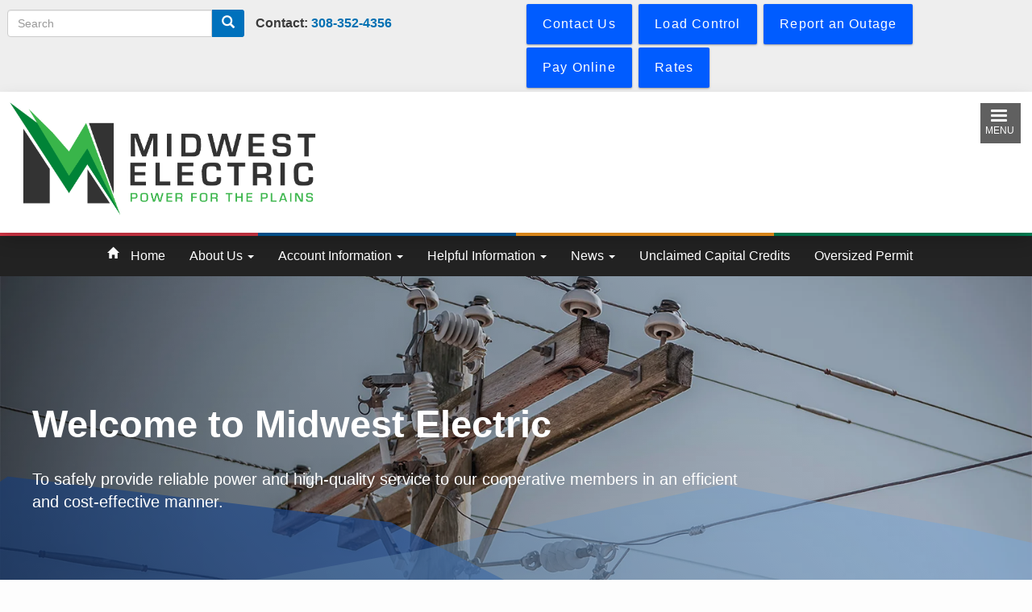

--- FILE ---
content_type: text/html; charset=UTF-8
request_url: https://midwestecc.com/
body_size: 11439
content:

<!DOCTYPE html>
<html lang="en" dir="ltr" prefix="content: http://purl.org/rss/1.0/modules/content/  dc: http://purl.org/dc/terms/  foaf: http://xmlns.com/foaf/0.1/  og: http://ogp.me/ns#  rdfs: http://www.w3.org/2000/01/rdf-schema#  schema: http://schema.org/  sioc: http://rdfs.org/sioc/ns#  sioct: http://rdfs.org/sioc/types#  skos: http://www.w3.org/2004/02/skos/core#  xsd: http://www.w3.org/2001/XMLSchema# " class="no-js">
<head>
  <meta charset="utf-8" />
<meta name="description" content="The Midwest Electric Cooperative Corporation is dedicated to providing a high-quality, reliable and competitively priced supply of electricity to our members and customers while maintaining a sound financial position through effective utilization of human, capital and physical resources in accordance with cooperative principles. We are proud to be your Touchstone Energy cooperative, serving our customers with accountability, commitment to community, innovation and integrity." />
<link rel="canonical" href="https://www.midwestecc.com/" />
<link rel="shortlink" href="https://www.midwestecc.com/" />
<meta name="MobileOptimized" content="width" />
<meta name="HandheldFriendly" content="true" />
<meta name="viewport" content="width=device-width, initial-scale=1.0" />
<script>var ct_check_js_val = '970e1e03e3c038a053be37fdfc1522dc';var drupal_ac_antibot_cookie_value = '6a92a05b8c86517e58f58ccbfc6a42708cc25565ac3f3b13baa56b679f0981b4';var ct_use_cookies = 1;var ct_use_alt_cookies = 0;var ct_capture_buffer = 0;</script>
<style>:root { --footer-background: url(/themes/custom/cwblogin/images/squares-new_hot.png); }</style>
<meta http-equiv="x-ua-compatible" content="ie=edge" />
<link rel="icon" href="/sites/default/files/favicon.png" type="image/png" />

    <title>Home | Midwest Electric Cooperative Corporation</title>
    <link rel="stylesheet" media="all" href="/sites/default/files/css/css_dGR1NbeJ8T0WHhvO68Z4KeAmoNtxNYE1XDfr0WKfWfQ.css" />
<link rel="stylesheet" media="all" href="/modules/contrib/bootstrap_paragraphs/css/bootstrap-paragraphs-columns.min.css?s20dqt" />
<link rel="stylesheet" media="all" href="/sites/default/files/css/css_aedZ5se0nirUDRgqOYgHqzpgN2-SgRp9YobWNb5Fpzo.css" />
<link rel="stylesheet" media="all" href="https://use.fontawesome.com/releases/v5.13.1/css/all.css" />
<link rel="stylesheet" media="all" href="https://use.fontawesome.com/releases/v5.13.1/css/v4-shims.css" />
<link rel="stylesheet" media="all" href="/sites/default/files/css/css_x9K6SsP3v-Nm3Ib67T4g1-6EHxUISbdTR7Hw3TG-6qA.css" />
<link rel="stylesheet" media="all" href="https://fonts.googleapis.com/icon?family=Material+Icons" />
<link rel="stylesheet" media="all" href="/sites/default/files/css/css__mC8-dZ3kdbRLZ58QiAMt-lNlCljjbKUiVolYq-GNHM.css" />
<link rel="stylesheet" media="all" href="https://cdn.jsdelivr.net/npm/bootstrap@3.4.1/dist/css/bootstrap.min.css" integrity="sha256-bZLfwXAP04zRMK2BjiO8iu9pf4FbLqX6zitd+tIvLhE=" crossorigin="anonymous" />
<link rel="stylesheet" media="all" href="https://cdn.jsdelivr.net/npm/@unicorn-fail/drupal-bootstrap-styles@0.0.2/dist/3.4.0/8.x-3.x/drupal-bootstrap.min.css" integrity="sha512-tGFFYdzcicBwsd5EPO92iUIytu9UkQR3tLMbORL9sfi/WswiHkA1O3ri9yHW+5dXk18Rd+pluMeDBrPKSwNCvw==" crossorigin="anonymous" />
<link rel="stylesheet" media="all" href="/sites/default/files/css/css_ZEvYOXulSqGN9dVxJ_OJsaBNNqPL_r12vn5aicTei_M.css" />
<link rel="stylesheet" media="all" href="/sites/default/files/css/css_XP_PJZsGkxu1lUhsaHBPAfO8HqJklVbY2UPdcYowFrM.css" />

      
        </head>
<body class="fontyourface path-frontpage front" id="top">
<noscript><iframe src="https://www.googletagmanager.com/ns.html?id=GTM-KMLH4SZ" height="0" width="0" style="display:none;visibility:hidden;"></iframe></noscript>
<div class="skiplinks">
  <a href="#main" class="skiplinks__link focusable">Skip to main content</a>
</div>

  <div class="dialog-off-canvas-main-canvas" data-off-canvas-main-canvas>
    
<div class="layout-container page-wrapper">
  <div class="header_top-col_grid row">
    <div class="l-constrain--no-padding">
            <div class="row row-col">
        <div class="header-col_1 col-xs-12 col-sm-6">
                      <div class="header_top_left">
                <div class="region-header-top-left">
          <div class="search-block-form block block-search block-search-form-block" data-drupal-selector="search-block-form" id="block-searchform-2" role="search">
  
    
      <form action="/search/node" method="get" id="search-block-form" accept-charset="UTF-8">
  <div class="form-item js-form-item form-type-search js-form-type-search form-item-keys js-form-item-keys form-no-label form-group">
      <label for="edit-keys" class="control-label sr-only">Search</label>
  
  
  <div class="input-group"><input title="Enter the terms you wish to search for." data-drupal-selector="edit-keys" class="form-search form-control" placeholder="Search" type="search" id="edit-keys" name="keys" value="" size="15" maxlength="128" data-toggle="tooltip" /><span class="input-group-btn"><button type="submit" value="Search" class="button js-form-submit form-submit btn-primary btn icon-only"><span class="sr-only">Search</span><span class="icon glyphicon glyphicon-search" aria-hidden="true"></span></button></span></div>

  
  
  </div>
<div class="form-actions form-wrapper js-form-wrapper" data-drupal-selector="edit-actions" id="edit-actions"></div>

</form>

  </div>
<div id="block-headercontactinfo" class="block block--header-contact-info">
  
    
      <div class="block__content">
      
      <h3>Contact: <a href="tel:308-352-4356">308-352-4356</a></h3>

  
    </div>
  </div>

      </div>

            </div>
                  </div>
        <div class="header-col_2 col-xs-12 col-sm-6">
                      <div class="header_top_right">
                <div class="region-header-top-right">
          <div id="block-headerbuttons" class="block block--header-buttons">
  
    
      <div class="block__content">
      
      <div><a class="btn btn-primary btn-cwb_button" href="/contact-us" target="" title="" style="background-color: rgb(0,92,255);">
                <span class="btn-title">Contact Us</span>
    </a></div>
      <div><a class="btn btn-primary btn-cwb_button" href="/load-control" target="" title="" style="background-color: rgb(0,92,255);">
                <span class="btn-title">Load Control</span>
    </a></div>
      <div><a class="btn btn-primary btn-cwb_button" href="/midwest-electric-coop-corp-reporting-power-outages" target="" title="" style="background-color: rgb(0,92,255);">
                <span class="btn-title">Report an Outage</span>
    </a></div>
      <div><a class="btn btn-primary btn-cwb_button" href="https://billing.midwestecc.com/onlineportal/" target="" title="" style="background-color: rgb(0,92,255);">
                <span class="btn-title">Pay Online</span>
    </a></div>
      <div><a class="btn btn-primary btn-cwb_button" href="/rates" target="" title="" style="background-color: rgb(0,92,255);">
                <span class="btn-title">Rates</span>
    </a></div>
  
    </div>
  </div>

      </div>

            </div>
                  </div>
      </div>
    </div>
  </div>

  <header class="header" role="banner">
                <div class="header-col_grid row">
      <div class="l-constrain--no-padding">
                                                                                <div class="header-col_1 col-xs-12 col-sm-4 col-md-4 col-lg-4 site-logo__grid ">
            <div class="region-header-col-1">
                <div class="site-logo__grid">
      <a class="site-logo" href="/" title="Home" rel="home">
        <img class="site-logo___image" src="/sites/default/files/logo.png" alt="Home" />
      </a>
    </div>
                            

      </div>

        </div>
        <div class="header-col_2 col-sm-7 col-lg-7">
          
        </div>
        <div class="header-col_3 col-xs-0 col-sm-1">
            <div class="region-header-col-3">
          <div id="block-cwblogin-responsivemenumobileicon" class="responsive-menu-toggle-wrapper responsive-menu-toggle block block--responsive-menu-mobile-icon">
  
    
      <div class="block__content">
      <div class="site-mobile__grid">
<a id="toggle-icon" class="toggle responsive-menu-toggle-icon" title="Menu" href="#off-canvas">
  <span class="icon"></span><span class="label">Menu</span>
</a>
</div>
    </div>
  </div>

      </div>

        </div>
      </div>
    </div>
  </header>

  

  <div class="tsecolors">
    <div class="col-md-3 tsered"></div>
    <div class="col-md-3 tseblue"></div>
    <div class="col-md-3 tseorange"></div>
    <div class="col-md-3 tsegreen"></div>
</div>
    <div class="region-main-navigation">
          <div id="block-cwblogin-horizontalmenu-2" class="block block--horizontal-menu">
  
    
      <div class="block__content">
      <nav class="responsive-menu-block-wrapper navbar-default">
  <div class="container-fluid">
    <div class="collapse navbar-collapse" id="bs-example-navbar-collapse-1">
              
      <ul class="menu nav navbar-nav">
      <a href="/" data-drupal-link-system-path="<front>"><span class="glyphicon glyphicon-home" aria-hidden="true"></span></a>
                                  <li>
        <a href="/" data-drupal-link-system-path="&lt;front&gt;" class="is-active">Home</a>
                  </li>
                      <li class="expanded dropdown-submenu dropdown nocaret">
                <a href="/about-us" class="dropdown-toggle disabled" data-toggle="dropdown">About Us <span class="caret"></span></a>
                                  <ul class="menu dropdown-menu">
                            <li>
        <a href="/contact-us" data-drupal-link-system-path="node/12">Contact Us</a>
                  </li>
                        <li>
        <a href="/our-staff" data-drupal-link-system-path="node/35">Our Staff</a>
                  </li>
                        <li>
        <a href="/bylaws" data-drupal-link-system-path="node/31">Bylaws</a>
                  </li>
                        <li>
        <a href="/board-directors" data-drupal-link-system-path="node/32">Board of Directors</a>
                  </li>
                        <li>
        <a href="/net-metering-data" data-drupal-link-system-path="node/33">Net Metering Data</a>
                  </li>
                        <li>
        <a href="/nondiscrimination-statement" data-drupal-link-system-path="node/34">Nondiscrimination Statement</a>
                  </li>
                        <li>
        <a href="/touchstone-energy-cooperatives" data-drupal-link-system-path="node/3">About Touchstone Energy</a>
                  </li>
        </ul>
  
            </li>
                      <li class="expanded dropdown-submenu dropdown nocaret">
                <a href="/account-information" class="dropdown-toggle disabled" data-toggle="dropdown">Account Information <span class="caret"></span></a>
                                  <ul class="menu dropdown-menu">
                            <li>
        <a href="https://billing.midwestecc.com/onlineportal/">Online Payment</a>
                  </li>
                        <li>
        <a href="/mymidwest-support" data-drupal-link-system-path="node/37">MyMidwest Support</a>
                  </li>
                        <li>
        <a href="/rates" data-drupal-link-system-path="node/16">Rates</a>
                  </li>
                        <li>
        <a href="/services" data-drupal-link-system-path="node/36">Services</a>
                  </li>
                        <li>
        <a href="/privacy-policy" data-drupal-link-system-path="node/38">Privacy Policy</a>
                  </li>
        </ul>
  
            </li>
                      <li class="expanded dropdown-submenu dropdown nocaret">
                <a href="/helpful-information" class="dropdown-toggle disabled" data-toggle="dropdown">Helpful Information <span class="caret"></span></a>
                                  <ul class="menu dropdown-menu">
                            <li>
        <a href="/additional-links" data-drupal-link-system-path="node/17">Additional Links</a>
                  </li>
                        <li>
        <a href="/energy-safety" data-drupal-link-system-path="node/39">Energy Safety</a>
                  </li>
                        <li>
        <a href="/energy-saving-tips" data-drupal-link-system-path="node/20">Energy Saving Tips</a>
                  </li>
                        <li>
        <a href="/load-control" data-drupal-link-system-path="node/15">Load Control</a>
                  </li>
                        <li>
        <a href="/rebates" data-drupal-link-system-path="node/40">Rebates</a>
                  </li>
                        <li>
        <a href="/oversized-load-notification-requirements" data-drupal-link-system-path="node/41">Oversized Load Notification Requirements</a>
                  </li>
                        <li>
        <a href="/choose-ev" data-drupal-link-system-path="node/19">Choose EV</a>
                  </li>
                        <li>
        <a href="/midwest-electric-coop-corp-reporting-power-outages" data-drupal-link-system-path="node/14">Report an Outage</a>
                  </li>
                        <li>
        <a href="/together-we-save" data-drupal-link-system-path="node/5">Together We Save</a>
                  </li>
                        <li>
        <a href="/employment" data-drupal-link-system-path="node/56">Employment</a>
                  </li>
        </ul>
  
            </li>
                      <li class="expanded dropdown-submenu dropdown nocaret">
                <a href="/Posts" class="dropdown-toggle disabled" data-toggle="dropdown">News <span class="caret"></span></a>
                                  <ul class="menu dropdown-menu">
                            <li>
        <a href="/managers-comments" data-drupal-link-system-path="node/42">Manager&#039;s Comments</a>
                  </li>
        </ul>
  
            </li>
                        <li>
        <a href="/unclaimed-capital-credits" data-drupal-link-system-path="node/30">Unclaimed Capital Credits</a>
                  </li>
                        <li>
        <a href="/oversized-permit" data-drupal-link-system-path="node/28">Oversized Permit</a>
                  </li>
        </ul>
  


    </div>
  </div>
</nav>
    </div>
  </div>

      </div>


    <div class="region-page-title">
            



      </div>


  <section class="slideshow-login card-2">
              </section>

  <main id="main" class="main" role="main" tabindex="-1">

    <div id="wrapper">
      <div class="l-constrain--no-padding">
        <div class="l-sidebars">
                      <div class="l-sidebars__full">
              
            </div>
                                          <div class="l-sidebars__main">
                              <div class="region-content">
          <div data-drupal-messages-fallback class="hidden"></div>  <div class="layout layout--twocol-bricks">
          <div  class="layout__region layout__region--top">
        <div class="block-region-top"><div class="block block--homepage-hero">
  
    
      <div class="block__content">
      
      <div><div class="hero-bg-image" style="background-image: url(/sites/default/files/hero_images/pole.jpg);">
  <div class="l-constrain">
    <div class="hero-bg-image__content">
      <div class="hero-bg-image__contain">
        <h1 class="hero-bg-image__title display-1"></h1>
        <div class="hero-bg-image__text lead"><h1>Welcome to Midwest Electric</h1>

<p>To safely provide reliable power and high-quality service to our cooperative members in an efficient and cost-effective manner.</p>
</div>
              </div>
    </div>
      </div>
</div></div>
  
    </div>
  </div>
<div class="block block--homepage-button-group">
  
    
      <div class="block__content">
      
      <div><a class="btn btn-primary btn-cwb_button" href="https://billing.midwestecc.com/onlineportal/" target="_blank" title="" style="background-color: rgb(255,255,255);">
            <img src="/sites/default/files/icons/icons8-card-payment-480.png" alt="" class="btn-cwb_button_thumb img-thumbnail" style="height: 100px;">
                <span class="btn-title">Bill Pay</span>
    </a></div>
      <div><a class="btn btn-primary btn-cwb_button" href="/midwest-electric-coop-corp-reporting-power-outages" target="" title="" style="background-color: rgb(255,255,255);">
            <img src="/sites/default/files/icons/icons8-voltage-480.png" alt="" class="btn-cwb_button_thumb img-thumbnail" style="height: 100px;">
                <span class="btn-title">Report an Outage</span>
    </a></div>
      <div><a class="btn btn-primary btn-cwb_button" href="/contact-us" target="" title="" style="background-color: rgb(255,255,255);">
            <img src="/sites/default/files/icons/icons8-email-480.png" alt="" class="btn-cwb_button_thumb img-thumbnail" style="height: 100px;">
                <span class="btn-title">Contact Us</span>
    </a></div>
  
    </div>
  </div>
<div class="block block--demo-infographic">
  
    
      <div class="block__content">
      
      <div><div class="cwb-info__wrapper" style="background-image:url(/sites/default/files/2020-02/Touchstone_Energy_Houses.jpg);background-color: rgb(67,200,62);">
            <div class="cwb_info__imagebackground" style="">
    <div class="cwb_info__row">
        <div class="cwb-info__main_col col-xs-12 col-md-12">
            <h1 class="chip">STRONG PRINCIPLES RUN THROUGH EVERY CO-OP LINE</h1>
        </div>
    </div>

    <div class="cwb_info__row icons">

        <div class="cwb-info__col col-xs-3 col-sm-2 col-md-2 col-lg-2">
            <div class="img-container">
                <img src="/sites/default/files/2020-02/icons8-User-100.png" alt="user icon" class="img-thumbnail">
            </div>
        </div>
        <div class="cwb-info__col col-xs-9 col-sm-2 col-md-2 col-lg-2">
            <div class="chip">
                <span class="lead count">2710</span>
            </div>
            <div class="chip">
                <span class="sublead">Members</span>
            </div>
        </div>

        <div class="cwb-info__col col-xs-3 col-sm-2 col-md-2 col-lg-2">
            <div class="img-container">
                <img src="/sites/default/files/2020-02/TreasureMap.png" alt="map icon" class="img-thumbnail">
            </div>
        </div>
        <div class="cwb-info__col col-xs-9 col-sm-2 col-md-2 col-lg-2">
            <div class="chip">
                <p class="lead count">5</p>
            </div>
            <div class="chip">
                <p class="sublead">Counties Served</p>
            </div>
        </div>

        <div class="cwb-info__col col-xs-3 col-sm-2 col-md-2 col-lg-2">
            <div class="img-container">
                <img src="/sites/default/files/2020-02/TransmissionTower.png" alt="tower icon" class="img-thumbnail">
            </div></div>
        <div class="cwb-info__col col-xs-9 col-sm-2 col-md-2 col-lg-2">
            <div class="chip">
                <p class="lead count">2977</p>
            </div>
            <div class="chip">
                <p class="sublead">Miles of Line</p>
            </div>
        </div>
    </div>
    </div>
</div></div>
  
    </div>
  </div>
<div class="block block--winter-safety">
  
      <h2 class="block__title">Winter Safety</h2>
    
      <div class="block__content">
      
      <p class="text-align-center"><img alt="" data-entity-type="file" data-entity-uuid="3853a2c1-bdab-4cbe-9ae6-d3485c811440" height="235" src="//www.midwestecc.com/sites/default/files/images/WinterSafety.png" width="1168" loading="lazy" /></p>

  
    </div>
  </div>
<div class="block block--homepage-columns">
  
    
      <div class="block__content">
      
      <div>

  


    


  
<div class="paragraph paragraph--type--bp-columns paragraph--view-mode--default paragraph--id--99 paragraph--color paragraph--color--rgba-grey-slight">
  <div class="paragraph__column">
        <div class="paragraph--type--bp-columns__4col">
    <div>







<div class="paragraph paragraph--type--bp-simple paragraph--view-mode--default paragraph--id--96">
  <div class="paragraph__column">
        
      <h2 class="text-align-center"><a href="https://www.facebook.com/MidwestECC">Facebook</a></h2>

<p class="text-align-center"><iframe allow="autoplay; clipboard-write; encrypted-media; picture-in-picture; web-share" allowfullscreen="true" frameborder="0" height="500" scrolling="no" src="https://www.facebook.com/plugins/page.php?href=https%3A%2F%2Fwww.facebook.com%2FMidwestECC&amp;tabs=timeline&amp;width=340&amp;height=500&amp;small_header=true&amp;adapt_container_width=true&amp;hide_cover=false&amp;show_facepile=true&amp;appId" style="border:none;overflow:hidden" width="340"></iframe></p>

  
  </div>
</div>
</div>
  </div><div class="paragraph--type--bp-columns__4col">
    <div>







<div class="paragraph paragraph--type--bp-simple paragraph--view-mode--default paragraph--id--97">
  <div class="paragraph__column">
        
      <h2 class="text-align-center"><img alt="" data-entity-type="file" data-entity-uuid="436f71f8-afc9-4e4e-bc3b-40401af27df0" height="1437" src="//www.midwestecc.com/sites/default/files/images/knowwhattodo.png" width="501" loading="lazy" /></h2>

<p class="text-align-center"> </p>

  
  </div>
</div>
</div>
  </div><div class="paragraph--type--bp-columns__4col">
    <div>







<div class="paragraph paragraph--type--bp-simple paragraph--view-mode--default paragraph--id--98">
  <div class="paragraph__column">
        
      <p class="text-align-center"><img alt="" data-entity-type="file" data-entity-uuid="758734b3-3dcc-42bc-93fc-58b21f67425b" height="831" src="//www.midwestecc.com/sites/default/files/images/Scholarship.png" width="565" loading="lazy" /></p>

<p class="text-align-center"> </p>

<p class="text-align-center"> </p>

<h2 class="text-align-center"> </h2>

  
  </div>
</div>
</div>
  </div><div class="paragraph--type--bp-columns__4col">
    <div>







<div class="paragraph paragraph--type--bp-simple paragraph--view-mode--default paragraph--id--119">
  <div class="paragraph__column">
        
      <p class="display-5 text-align-center"><a href="//www.midwestecc.com/wildfire-assessment-and-resilience-networks-warn"><span style="color:#0277bd;">NRECA WARN Project</span></a></p>

<h2 class="text-align-center"><a href="//www.midwestecc.com/wildfire-assessment-and-resilience-networks-warn" title="WARN"><img alt="" data-entity-type="file" data-entity-uuid="3449d186-fe6f-4b32-a301-b633407fee2b" height="573" src="//www.midwestecc.com/sites/default/files/images/WARNMap.png" width="844" loading="lazy" /></a></h2>

<p> </p>

<hr /><p class="text-align-center"> </p>

<p class="text-align-center"><img alt="" data-entity-type="file" data-entity-uuid="1c2e6636-9ce4-400d-8e2d-2137bea72481" height="800" src="//www.midwestecc.com/sites/default/files/images/useextracaution.png" width="420" loading="lazy" /></p>

  
  </div>
</div>
</div>
  </div>
  </div>
</div>
</div>
  
    </div>
  </div>
</div>
      </div>
    
    
    
    
    
    
          <div  class="layout__region layout__region--bottom">
        <div class="block-region-bottom"><div class="views-element-container block block--">
  
      <h2 class="block__title">Recent News</h2>
    
      <div class="block__content">
      <div><div class="view view--card-display view--display-block_1 js-view-dom-id-82b547f57f85f7be97509d82c97c24f9ebfc91e1ccaacaf8269f759069783411">
  
    
      
      <div class="view__content">
          <div class="view__row">
    <div class="card">
  <div class="card__effectbox">
    <a href="/public-notice-meeting">
      <div class="card__rich-media" style="background-image:url('/sites/default/files/news/meeting.jpg');">
              </div>
    </a>
    <div class="card__header">
      <div class="card__date"></div>
      <h3 class="card__title"><a href="/public-notice-meeting">PUBLIC NOTICE OF MEETING</a></h3>
    </div>
    <div class="card__body-content">
      PUBLIC NOTICE OF MEETING
    </div>
    <div class="card__body-button">
        <a href="/public-notice-meeting" class="button" title="" target="">more</a>
    </div>
  </div>
</div>
  </div>
    <div class="view__row">
    <div class="card">
  <div class="card__effectbox">
    <a href="/employees-service-anniversaries">
      <div class="card__rich-media" style="background-image:url('/sites/default/files/news/employees.jpg');">
              </div>
    </a>
    <div class="card__header">
      <div class="card__date"></div>
      <h3 class="card__title"><a href="/employees-service-anniversaries">Employees Service Anniversaries</a></h3>
    </div>
    <div class="card__body-content">
      Employee Anniversaries


    </div>
    <div class="card__body-button">
        <a href="/employees-service-anniversaries" class="button" title="" target="">more</a>
    </div>
  </div>
</div>
  </div>
    <div class="view__row">
    <div class="card">
  <div class="card__effectbox">
    <a href="/how-capital-credits-work">
      <div class="card__rich-media" style="background-image:url('/sites/default/files/news/cc.png');">
              </div>
    </a>
    <div class="card__header">
      <div class="card__date">Thursday | December 18, 2025</div>
      <h3 class="card__title"><a href="/how-capital-credits-work">How Capital Credits Work</a></h3>
    </div>
    <div class="card__body-content">
      
    </div>
    <div class="card__body-button">
        <a href="/how-capital-credits-work" class="button" title="" target="">more</a>
    </div>
  </div>
</div>
  </div>
    <div class="view__row">
    <div class="card">
  <div class="card__effectbox">
    <a href="/holiday-lighting-safety">
      <div class="card__rich-media" style="background-image:url('/sites/default/files/images/HolidayLightSafety.png');">
              </div>
    </a>
    <div class="card__header">
      <div class="card__date">Tuesday | December 2, 2025</div>
      <h3 class="card__title"><a href="/holiday-lighting-safety">Holiday Lighting Safety</a></h3>
    </div>
    <div class="card__body-content">
      
    </div>
    <div class="card__body-button">
        <a href="/holiday-lighting-safety" class="button" title="" target="">more</a>
    </div>
  </div>
</div>
  </div>

    </div>
  
      
  <nav role="navigation" aria-labelledby="pagination-heading">
    <h2 class="visually-hidden" id="pagination-heading">Pagination</h2>
    <ul class="pager pager--mini js-pager__items">
      <li class="pager__item pager__item--current">
            Page 1          </li><li class="pager__item pager__item--next"><a class="pager__link pager__link--next" href="/home?page=1" title="Go to next page" rel="next"><span class="visually-hidden">Next page</span><span aria-hidden="true">››</span></a></li>    </ul>
  </nav>

          </div>
</div>

    </div>
  </div>
</div>
      </div>
      </div>

      </div>

            </div>
          
          
                  </div>
      </div>
    </div>
  </main>

  <footer class="footer l-constrain--no-padding" role="contentinfo">
    <div class="cwb-back_to_top">
      <div class="footer-back_to_top l-constrain--no-padding">
    <span class="footer-back_to_top__strip"><a href="#top" onclick="scrollToTop();return false">Back to Top</a></span>
</div>    </div>
        <div class="footer-col_grid row">
      <div class="l-constrain">
        <div class=" col-xs-6 col-md-3">
            <div class="region-footer-col-1">
          <nav role="navigation" aria-labelledby="block-cwblogin-footer-label">
    
  <h2 id="block-cwblogin-footer-label">Quick Links</h2>
  

      
                <ul class="nav nav-pills nav-stacked nav--footer"><li class="nav__item"><a href="/contact-us" class="nav__link" data-drupal-link-system-path="node/12">Contact Us</a></li><li class="nav__item"><a href="/Posts" class="nav__link" data-drupal-link-system-path="Posts">News</a></li><li class="nav__item"><a href="/about-us" class="nav__link" data-drupal-link-system-path="node/1">About Us</a></li><li class="nav__item"><a href="/privacy-policy" class="nav__link" data-drupal-link-system-path="node/38">Privacy Policy</a></li><li class="nav__item"><a href="/account-information" class="nav__link" data-drupal-link-system-path="node/27">Account Information</a></li></ul>    


  </nav>

      </div>

        </div>
        <div class=" col-xs-6 col-md-3">
          
        </div>
        <div class=" col-xs-6 col-md-3">
          
        </div>
        <div class=" col-xs-6 col-md-3">
            <div class="region-footer-col-4">
          <div id="block-contactinfo" class="block block--contact-info">
  
      <h2 class="block__title">Contact Info</h2>
    
      <div class="block__content">
      
      <p><strong>Midwest Electric Cooperative Corporation</strong><br />
P.O. Box 970<br />
104 Washington Ave.<br />
Grant, NE 69140</p>

<p><strong>Phone:</strong> 308-352-4356<br /><strong>Fax</strong>: 308-352-4957</p>

<p><strong>Office Hours:</strong><br />
Monday through Friday, 7:30 a.m. to 4 p.m. MST</p>

<p> </p>

  
    </div>
  </div>

      </div>

        </div>
      </div>
    </div>
        <div class="footer-copyright">
    <div class="l-constrain">
        <div class="tse_powered">
                        <button type="button" class="btn btn-sm btn-primary tse_powered-btn" data-toggle="popover" title="Touchstone Energy Cooperatives" data-placement="top" data-content="Touchstone Energy® Cooperatives is a national network of electric cooperatives that provides resources and leverages partnerships to help member cooperatives and their employees better engage and serve their members. By working together, Touchstone Energy cooperatives stand as a source of power and information to their member-owners every day.">
                <img alt="Touchstone Energy Cooperatives Logo" src="/themes/custom/cwblogin/images/national_brand_horizontal_1color.png" />
            </button>
            <div class="tse_coopinfo">
                <p class="footer-copydate">©2026 Midwest Electric Cooperative Corporation. All Rights Reserved.</p>
            </div>
        </div>
    </div>
</div>
  </footer>
</div>
  </div>

<div class="off-canvas-wrapper"><div id="off-canvas">
              <ul>
              <li class="menu-item--_0fe5d9a-262d-4928-bfcb-ce007cb4be33 menu-name--main">
        <a href="/" data-drupal-link-system-path="&lt;front&gt;" class="is-active">Home</a>
              </li>
          <li class="menu-item--d81c4613-5c47-4ff6-84f7-846f6ccf2ff9 menu-name--main">
        <a href="/about-us" data-drupal-link-system-path="node/1">About Us</a>
                                <ul>
              <li class="menu-item--ea7d8b4a-dafa-4bbd-917e-fab585b37e2c menu-name--main">
        <a href="/contact-us" data-drupal-link-system-path="node/12">Contact Us</a>
              </li>
          <li class="menu-item--_e5e8f2b-c608-4fe9-bfa5-2ff4febe2203 menu-name--main">
        <a href="/our-staff" data-drupal-link-system-path="node/35">Our Staff</a>
              </li>
          <li class="menu-item--e104132a-bce9-490b-9c3b-becbc52b4763 menu-name--main">
        <a href="/bylaws" data-drupal-link-system-path="node/31">Bylaws</a>
              </li>
          <li class="menu-item--dd575d0e-12c5-4a3f-8079-77bc3daaeded menu-name--main">
        <a href="/board-directors" data-drupal-link-system-path="node/32">Board of Directors</a>
              </li>
          <li class="menu-item--_20b0009-07ee-4b68-8df2-cd454b9adfa8 menu-name--main">
        <a href="/net-metering-data" data-drupal-link-system-path="node/33">Net Metering Data</a>
              </li>
          <li class="menu-item--_518d761-eda5-4be5-9d62-aec85451f261 menu-name--main">
        <a href="/nondiscrimination-statement" data-drupal-link-system-path="node/34">Nondiscrimination Statement</a>
              </li>
          <li class="menu-item--_1b2d5e1-0760-4ed5-8b1b-683be0859aaa menu-name--main">
        <a href="/touchstone-energy-cooperatives" data-drupal-link-system-path="node/3">About Touchstone Energy</a>
              </li>
        </ul>
  
              </li>
          <li class="menu-item--_36f8cd8-d6b1-4f69-8302-21d1632dd046 menu-name--main">
        <a href="/account-information" data-drupal-link-system-path="node/27">Account Information</a>
                                <ul>
              <li class="menu-item--b7370726-b07a-4846-8142-bb437ec5da1e menu-name--main">
        <a href="https://billing.midwestecc.com/onlineportal/">Online Payment</a>
              </li>
          <li class="menu-item--_ff1f814-d1c4-4c4c-b2ce-e79de3e6008a menu-name--main">
        <a href="/mymidwest-support" data-drupal-link-system-path="node/37">MyMidwest Support</a>
              </li>
          <li class="menu-item--bd7a15e4-51bb-4f4b-abec-a5adb5f3506c menu-name--main">
        <a href="/rates" data-drupal-link-system-path="node/16">Rates</a>
              </li>
          <li class="menu-item--_23c4b30-503c-459f-a9d8-98fac3dbd2c2 menu-name--main">
        <a href="/services" data-drupal-link-system-path="node/36">Services</a>
              </li>
          <li class="menu-item--_0710a5d-b7cb-4f7d-833c-6608de775bec menu-name--main">
        <a href="/privacy-policy" data-drupal-link-system-path="node/38">Privacy Policy</a>
              </li>
        </ul>
  
              </li>
          <li class="menu-item--fd66bcd2-a5e9-4373-880a-93f6c0942fe7 menu-name--main">
        <a href="/helpful-information" data-drupal-link-system-path="node/29">Helpful Information</a>
                                <ul>
              <li class="menu-item--b7aec687-6011-40ac-86ed-dcbabfc6f571 menu-name--main">
        <a href="/additional-links" data-drupal-link-system-path="node/17">Additional Links</a>
              </li>
          <li class="menu-item--_ff42f70-4e21-4dcd-814e-7f387dba1844 menu-name--main">
        <a href="/energy-safety" data-drupal-link-system-path="node/39">Energy Safety</a>
              </li>
          <li class="menu-item--_18f957e-f306-4e7f-8438-b0e1cbf4ab04 menu-name--main">
        <a href="/energy-saving-tips" data-drupal-link-system-path="node/20">Energy Saving Tips</a>
              </li>
          <li class="menu-item--_0f7aa63-0502-49f4-afab-4c8fe3d0293e menu-name--main">
        <a href="/load-control" data-drupal-link-system-path="node/15">Load Control</a>
              </li>
          <li class="menu-item--_62f25b2-b46c-4e20-8090-48b6544c3a5d menu-name--main">
        <a href="/rebates" data-drupal-link-system-path="node/40">Rebates</a>
              </li>
          <li class="menu-item--cc958d5f-62ab-4d1c-a179-0ff1bb3ba23b menu-name--main">
        <a href="/oversized-load-notification-requirements" data-drupal-link-system-path="node/41">Oversized Load Notification Requirements</a>
              </li>
          <li class="menu-item--_858cbfd-cdba-4827-9bfc-35c22812aeee menu-name--main">
        <a href="/choose-ev" data-drupal-link-system-path="node/19">Choose EV</a>
              </li>
          <li class="menu-item--c8f23492-a868-4567-a660-22390a263e5b menu-name--main">
        <a href="/midwest-electric-coop-corp-reporting-power-outages" data-drupal-link-system-path="node/14">Report an Outage</a>
              </li>
          <li class="menu-item--_4d03f19-de7e-4059-84f0-a37677dd785c menu-name--main">
        <a href="/together-we-save" data-drupal-link-system-path="node/5">Together We Save</a>
              </li>
          <li class="menu-item--_751f8e5-d93a-4c00-bd21-91f2772cfd96 menu-name--main">
        <a href="/employment" data-drupal-link-system-path="node/56">Employment</a>
              </li>
        </ul>
  
              </li>
          <li class="menu-item--abb854e3-4001-43a2-953e-cc09151e8a08 menu-name--main">
        <a href="/Posts" data-drupal-link-system-path="Posts">News</a>
                                <ul>
              <li class="menu-item--_86dc266-2151-48ce-b62d-24171705b065 menu-name--main">
        <a href="/managers-comments" data-drupal-link-system-path="node/42">Manager&#039;s Comments</a>
              </li>
        </ul>
  
              </li>
          <li class="menu-item--bfa0edbe-9331-4eb6-9a81-8053954fa192 menu-name--main">
        <a href="/unclaimed-capital-credits" data-drupal-link-system-path="node/30">Unclaimed Capital Credits</a>
              </li>
          <li class="menu-item--_6d56059-ee1b-4a27-9e61-a75a753d4c7e menu-name--main">
        <a href="/oversized-permit" data-drupal-link-system-path="node/28">Oversized Permit</a>
              </li>
        </ul>
  

</div></div>
<script type="application/json" data-drupal-selector="drupal-settings-json">{"path":{"baseUrl":"\/","scriptPath":null,"pathPrefix":"","currentPath":"home","currentPathIsAdmin":false,"isFront":true,"currentLanguage":"en"},"pluralDelimiter":"\u0003","suppressDeprecationErrors":true,"ajaxPageState":{"libraries":"asset_injector\/css\/general_rules,asset_injector\/css\/main_menu,bootstrap\/popover,bootstrap\/theme,bootstrap\/tooltip,bootstrap_paragraphs\/bootstrap-paragraphs,bootstrap_paragraphs\/bp-columns,calendar\/calendar.theme,cleantalk\/apbct-public,cwb_accessibe\/accessibe_widget,cwb_payportal\/payportal.admin.ipe,cwblogin\/color-module,cwblogin\/global,extlink\/drupal.extlink,fontawesome\/fontawesome.webfonts,fontawesome\/fontawesome.webfonts.shim,gesso\/pager,google_tag\/gtag,google_tag\/gtag.ajax,layout_discovery\/twocol_bricks,paragraphs\/drupal.paragraphs.unpublished,responsive_menu\/responsive_menu.breakpoint,responsive_menu\/responsive_menu.config,social_media_links\/social_media_links.theme,system\/base,type_style\/material,views\/views.module,webform_bootstrap\/webform_bootstrap","theme":"cwblogin","theme_token":null},"ajaxTrustedUrl":{"\/search\/node":true},"gtag":{"tagId":"G-FQG3M0C6CZ","otherIds":[],"events":[],"additionalConfigInfo":[]},"responsive_menu":{"position":"right","theme":"theme-dark","pagedim":null,"modifyViewport":true,"use_bootstrap":false,"breakpoint":"(min-width: 1024px)","drag":false,"mediaQuery":"(min-width: 1024px)"},"accessibe_widget":{"widget":{"leadColor":"#005a9c","language":"en","position":"right","statementLink":"","footerHtml":"\u003Cdiv\u003E\u003Ca href=\u0022https:\/\/www.coopwebbuilder3.com\u0022 rel=\u0022 noopener\u0022 target=\u0022_blank\u0022\u003EPowered by Touchstone Energy\u00ae Co-op Web Builder\u003C\/a\u003E\u003C\/div\u003E\n","triggerColor":"#005a9c","hideTrigger":false,"triggerSize":"big","triggerRadius":"50%","triggerPositionX":"right","triggerOffsetX":20,"triggerPositionY":"center","triggerOffsetY":20,"triggerIcon":"people","hideMobile":false,"mobile":{"triggerSize":"medium","triggerRadius":"50%","triggerPositionX":"right","triggerOffsetX":10,"triggerPositionY":"center","triggerOffsetY":0},"disableBgProcess":false},"debug":false},"data":{"extlink":{"extTarget":true,"extTargetNoOverride":false,"extNofollow":false,"extNoreferrer":true,"extFollowNoOverride":false,"extClass":"0","extLabel":"(link is external)","extImgClass":false,"extSubdomains":false,"extExclude":"","extInclude":"(.*?\\.pdf|.*?\\.doc)","extCssExclude":"","extCssExplicit":"","extAlert":false,"extAlertText":"This link will take you to an external web site. We are not responsible for their content.","mailtoClass":"0","mailtoLabel":"(link sends email)","extUseFontAwesome":false,"extIconPlacement":"before","extFaLinkClasses":"fa fa-external-link","extFaMailtoClasses":"fa fa-envelope-o","whitelistedDomains":[]}},"bootstrap":{"forms_has_error_value_toggle":1,"modal_animation":1,"modal_backdrop":"true","modal_focus_input":1,"modal_keyboard":1,"modal_select_text":1,"modal_show":1,"modal_size":"","popover_enabled":1,"popover_animation":1,"popover_auto_close":1,"popover_container":"body","popover_content":"","popover_delay":"0","popover_html":0,"popover_placement":"right","popover_selector":"","popover_title":"","popover_trigger":"click","tooltip_enabled":1,"tooltip_animation":1,"tooltip_container":"body","tooltip_delay":"0","tooltip_html":0,"tooltip_placement":"auto left","tooltip_selector":"","tooltip_trigger":"hover"},"payportal_admin":[{"payprovider_add_more":{"select":"#panels-ipe-tray .ipe--payprovider--admin--select","button":"#panels-ipe-tray .ipe--payprovider--admin--select","pattern":"Select @pp"}}],"user":{"uid":0,"permissionsHash":"f5a1add112402bbb5143b6f4a37bedf6f0545ccfffb2fb4ef4ea9483d16395fd"}}</script>
<script src="/sites/default/files/js/js_09v_uKt-ucL5GTaUXgHuG8k8r67-fNQNhrXj5YPPi1Q.js"></script>
<script src="https://acsbapp.com/apps/app/dist/js/app.js"></script>
<script src="/sites/default/files/js/js_HP-qjNdL6NAY1wmEmHi3xNEGakmjpyIT_jyLP9osabU.js"></script>
<script src="https://cdn.jsdelivr.net/npm/bootstrap@3.4.1/dist/js/bootstrap.min.js" integrity="sha256-nuL8/2cJ5NDSSwnKD8VqreErSWHtnEP9E7AySL+1ev4=" crossorigin="anonymous"></script>
<script src="/sites/default/files/js/js_QIW6rH938DBaTVdk7QHX6c-C-AbdqL8eEs3tt1IHZ1w.js"></script>
<script src="/modules/contrib/google_tag/js/gtag.js?s20dqt"></script>
<script src="/sites/default/files/js/js_DKO5QFKEkIPiPZfBj4TWztI4U3CF682lVKn8hxkT_8U.js"></script>

</body>
</html>
